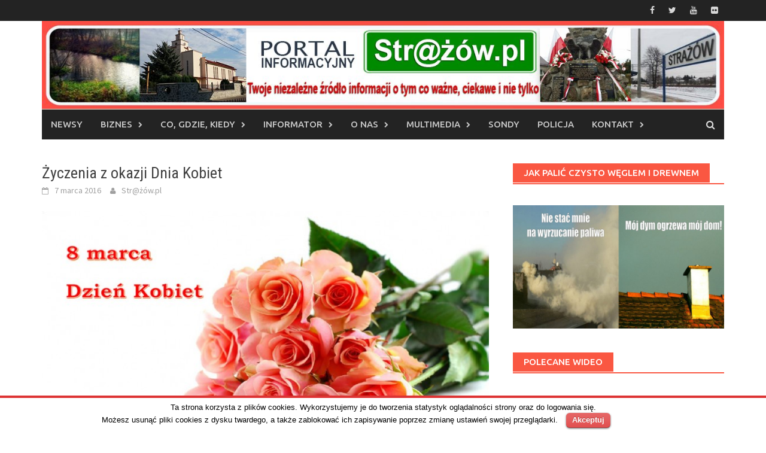

--- FILE ---
content_type: text/html; charset=UTF-8
request_url: http://strazow.pl/blog/2016/03/07/zyczenia-z-okazji-dnia-kobiet/
body_size: 15992
content:
<!DOCTYPE html>
<html lang="pl-PL">
<head>
<meta charset="UTF-8">
<meta name="viewport" content="width=device-width, initial-scale=1">
<link rel="profile" href="http://gmpg.org/xfn/11">
<link rel="pingback" href="http://strazow.pl/xmlrpc.php">
<title>Życzenia z okazji Dnia Kobiet &#8211;  Str@ż&oacute;w.pl </title>
<meta name='robots' content='max-image-preview:large' />
<link rel='dns-prefetch' href='//static.addtoany.com' />
<link rel='dns-prefetch' href='//connect.facebook.net' />
<link rel='dns-prefetch' href='//platform.twitter.com' />
<link rel='dns-prefetch' href='//apis.google.com' />
<link rel='dns-prefetch' href='//fonts.googleapis.com' />
<link rel="alternate" type="application/rss+xml" title=" Str@ż&oacute;w.pl  &raquo; Kanał z wpisami" href="http://strazow.pl/feed/" />
<link rel="alternate" type="application/rss+xml" title=" Str@ż&oacute;w.pl  &raquo; Kanał z komentarzami" href="http://strazow.pl/comments/feed/" />
<link rel="alternate" type="application/rss+xml" title=" Str@ż&oacute;w.pl  &raquo; Życzenia z okazji Dnia Kobiet Kanał z komentarzami" href="http://strazow.pl/blog/2016/03/07/zyczenia-z-okazji-dnia-kobiet/feed/" />
<link rel="alternate" title="oEmbed (JSON)" type="application/json+oembed" href="http://strazow.pl/wp-json/oembed/1.0/embed?url=http%3A%2F%2Fstrazow.pl%2Fblog%2F2016%2F03%2F07%2Fzyczenia-z-okazji-dnia-kobiet%2F" />
<link rel="alternate" title="oEmbed (XML)" type="text/xml+oembed" href="http://strazow.pl/wp-json/oembed/1.0/embed?url=http%3A%2F%2Fstrazow.pl%2Fblog%2F2016%2F03%2F07%2Fzyczenia-z-okazji-dnia-kobiet%2F&#038;format=xml" />
		<!-- This site uses the Google Analytics by ExactMetrics plugin v8.8.0 - Using Analytics tracking - https://www.exactmetrics.com/ -->
		<!-- Note: ExactMetrics is not currently configured on this site. The site owner needs to authenticate with Google Analytics in the ExactMetrics settings panel. -->
					<!-- No tracking code set -->
				<!-- / Google Analytics by ExactMetrics -->
		<style id='wp-img-auto-sizes-contain-inline-css' type='text/css'>
img:is([sizes=auto i],[sizes^="auto," i]){contain-intrinsic-size:3000px 1500px}
/*# sourceURL=wp-img-auto-sizes-contain-inline-css */
</style>
<link rel='stylesheet' id='kpicasa-css' href='http://strazow.pl/wp-content/plugins/kpicasa-gallery/kpicasa_gallery.css?ver=0.2.4' type='text/css' media='screen' />
<style id='wp-emoji-styles-inline-css' type='text/css'>

	img.wp-smiley, img.emoji {
		display: inline !important;
		border: none !important;
		box-shadow: none !important;
		height: 1em !important;
		width: 1em !important;
		margin: 0 0.07em !important;
		vertical-align: -0.1em !important;
		background: none !important;
		padding: 0 !important;
	}
/*# sourceURL=wp-emoji-styles-inline-css */
</style>
<link rel='stylesheet' id='wp-block-library-css' href='http://strazow.pl/wp-includes/css/dist/block-library/style.min.css?ver=6.9' type='text/css' media='all' />
<style id='global-styles-inline-css' type='text/css'>
:root{--wp--preset--aspect-ratio--square: 1;--wp--preset--aspect-ratio--4-3: 4/3;--wp--preset--aspect-ratio--3-4: 3/4;--wp--preset--aspect-ratio--3-2: 3/2;--wp--preset--aspect-ratio--2-3: 2/3;--wp--preset--aspect-ratio--16-9: 16/9;--wp--preset--aspect-ratio--9-16: 9/16;--wp--preset--color--black: #000000;--wp--preset--color--cyan-bluish-gray: #abb8c3;--wp--preset--color--white: #ffffff;--wp--preset--color--pale-pink: #f78da7;--wp--preset--color--vivid-red: #cf2e2e;--wp--preset--color--luminous-vivid-orange: #ff6900;--wp--preset--color--luminous-vivid-amber: #fcb900;--wp--preset--color--light-green-cyan: #7bdcb5;--wp--preset--color--vivid-green-cyan: #00d084;--wp--preset--color--pale-cyan-blue: #8ed1fc;--wp--preset--color--vivid-cyan-blue: #0693e3;--wp--preset--color--vivid-purple: #9b51e0;--wp--preset--gradient--vivid-cyan-blue-to-vivid-purple: linear-gradient(135deg,rgb(6,147,227) 0%,rgb(155,81,224) 100%);--wp--preset--gradient--light-green-cyan-to-vivid-green-cyan: linear-gradient(135deg,rgb(122,220,180) 0%,rgb(0,208,130) 100%);--wp--preset--gradient--luminous-vivid-amber-to-luminous-vivid-orange: linear-gradient(135deg,rgb(252,185,0) 0%,rgb(255,105,0) 100%);--wp--preset--gradient--luminous-vivid-orange-to-vivid-red: linear-gradient(135deg,rgb(255,105,0) 0%,rgb(207,46,46) 100%);--wp--preset--gradient--very-light-gray-to-cyan-bluish-gray: linear-gradient(135deg,rgb(238,238,238) 0%,rgb(169,184,195) 100%);--wp--preset--gradient--cool-to-warm-spectrum: linear-gradient(135deg,rgb(74,234,220) 0%,rgb(151,120,209) 20%,rgb(207,42,186) 40%,rgb(238,44,130) 60%,rgb(251,105,98) 80%,rgb(254,248,76) 100%);--wp--preset--gradient--blush-light-purple: linear-gradient(135deg,rgb(255,206,236) 0%,rgb(152,150,240) 100%);--wp--preset--gradient--blush-bordeaux: linear-gradient(135deg,rgb(254,205,165) 0%,rgb(254,45,45) 50%,rgb(107,0,62) 100%);--wp--preset--gradient--luminous-dusk: linear-gradient(135deg,rgb(255,203,112) 0%,rgb(199,81,192) 50%,rgb(65,88,208) 100%);--wp--preset--gradient--pale-ocean: linear-gradient(135deg,rgb(255,245,203) 0%,rgb(182,227,212) 50%,rgb(51,167,181) 100%);--wp--preset--gradient--electric-grass: linear-gradient(135deg,rgb(202,248,128) 0%,rgb(113,206,126) 100%);--wp--preset--gradient--midnight: linear-gradient(135deg,rgb(2,3,129) 0%,rgb(40,116,252) 100%);--wp--preset--font-size--small: 13px;--wp--preset--font-size--medium: 20px;--wp--preset--font-size--large: 36px;--wp--preset--font-size--x-large: 42px;--wp--preset--spacing--20: 0.44rem;--wp--preset--spacing--30: 0.67rem;--wp--preset--spacing--40: 1rem;--wp--preset--spacing--50: 1.5rem;--wp--preset--spacing--60: 2.25rem;--wp--preset--spacing--70: 3.38rem;--wp--preset--spacing--80: 5.06rem;--wp--preset--shadow--natural: 6px 6px 9px rgba(0, 0, 0, 0.2);--wp--preset--shadow--deep: 12px 12px 50px rgba(0, 0, 0, 0.4);--wp--preset--shadow--sharp: 6px 6px 0px rgba(0, 0, 0, 0.2);--wp--preset--shadow--outlined: 6px 6px 0px -3px rgb(255, 255, 255), 6px 6px rgb(0, 0, 0);--wp--preset--shadow--crisp: 6px 6px 0px rgb(0, 0, 0);}:where(.is-layout-flex){gap: 0.5em;}:where(.is-layout-grid){gap: 0.5em;}body .is-layout-flex{display: flex;}.is-layout-flex{flex-wrap: wrap;align-items: center;}.is-layout-flex > :is(*, div){margin: 0;}body .is-layout-grid{display: grid;}.is-layout-grid > :is(*, div){margin: 0;}:where(.wp-block-columns.is-layout-flex){gap: 2em;}:where(.wp-block-columns.is-layout-grid){gap: 2em;}:where(.wp-block-post-template.is-layout-flex){gap: 1.25em;}:where(.wp-block-post-template.is-layout-grid){gap: 1.25em;}.has-black-color{color: var(--wp--preset--color--black) !important;}.has-cyan-bluish-gray-color{color: var(--wp--preset--color--cyan-bluish-gray) !important;}.has-white-color{color: var(--wp--preset--color--white) !important;}.has-pale-pink-color{color: var(--wp--preset--color--pale-pink) !important;}.has-vivid-red-color{color: var(--wp--preset--color--vivid-red) !important;}.has-luminous-vivid-orange-color{color: var(--wp--preset--color--luminous-vivid-orange) !important;}.has-luminous-vivid-amber-color{color: var(--wp--preset--color--luminous-vivid-amber) !important;}.has-light-green-cyan-color{color: var(--wp--preset--color--light-green-cyan) !important;}.has-vivid-green-cyan-color{color: var(--wp--preset--color--vivid-green-cyan) !important;}.has-pale-cyan-blue-color{color: var(--wp--preset--color--pale-cyan-blue) !important;}.has-vivid-cyan-blue-color{color: var(--wp--preset--color--vivid-cyan-blue) !important;}.has-vivid-purple-color{color: var(--wp--preset--color--vivid-purple) !important;}.has-black-background-color{background-color: var(--wp--preset--color--black) !important;}.has-cyan-bluish-gray-background-color{background-color: var(--wp--preset--color--cyan-bluish-gray) !important;}.has-white-background-color{background-color: var(--wp--preset--color--white) !important;}.has-pale-pink-background-color{background-color: var(--wp--preset--color--pale-pink) !important;}.has-vivid-red-background-color{background-color: var(--wp--preset--color--vivid-red) !important;}.has-luminous-vivid-orange-background-color{background-color: var(--wp--preset--color--luminous-vivid-orange) !important;}.has-luminous-vivid-amber-background-color{background-color: var(--wp--preset--color--luminous-vivid-amber) !important;}.has-light-green-cyan-background-color{background-color: var(--wp--preset--color--light-green-cyan) !important;}.has-vivid-green-cyan-background-color{background-color: var(--wp--preset--color--vivid-green-cyan) !important;}.has-pale-cyan-blue-background-color{background-color: var(--wp--preset--color--pale-cyan-blue) !important;}.has-vivid-cyan-blue-background-color{background-color: var(--wp--preset--color--vivid-cyan-blue) !important;}.has-vivid-purple-background-color{background-color: var(--wp--preset--color--vivid-purple) !important;}.has-black-border-color{border-color: var(--wp--preset--color--black) !important;}.has-cyan-bluish-gray-border-color{border-color: var(--wp--preset--color--cyan-bluish-gray) !important;}.has-white-border-color{border-color: var(--wp--preset--color--white) !important;}.has-pale-pink-border-color{border-color: var(--wp--preset--color--pale-pink) !important;}.has-vivid-red-border-color{border-color: var(--wp--preset--color--vivid-red) !important;}.has-luminous-vivid-orange-border-color{border-color: var(--wp--preset--color--luminous-vivid-orange) !important;}.has-luminous-vivid-amber-border-color{border-color: var(--wp--preset--color--luminous-vivid-amber) !important;}.has-light-green-cyan-border-color{border-color: var(--wp--preset--color--light-green-cyan) !important;}.has-vivid-green-cyan-border-color{border-color: var(--wp--preset--color--vivid-green-cyan) !important;}.has-pale-cyan-blue-border-color{border-color: var(--wp--preset--color--pale-cyan-blue) !important;}.has-vivid-cyan-blue-border-color{border-color: var(--wp--preset--color--vivid-cyan-blue) !important;}.has-vivid-purple-border-color{border-color: var(--wp--preset--color--vivid-purple) !important;}.has-vivid-cyan-blue-to-vivid-purple-gradient-background{background: var(--wp--preset--gradient--vivid-cyan-blue-to-vivid-purple) !important;}.has-light-green-cyan-to-vivid-green-cyan-gradient-background{background: var(--wp--preset--gradient--light-green-cyan-to-vivid-green-cyan) !important;}.has-luminous-vivid-amber-to-luminous-vivid-orange-gradient-background{background: var(--wp--preset--gradient--luminous-vivid-amber-to-luminous-vivid-orange) !important;}.has-luminous-vivid-orange-to-vivid-red-gradient-background{background: var(--wp--preset--gradient--luminous-vivid-orange-to-vivid-red) !important;}.has-very-light-gray-to-cyan-bluish-gray-gradient-background{background: var(--wp--preset--gradient--very-light-gray-to-cyan-bluish-gray) !important;}.has-cool-to-warm-spectrum-gradient-background{background: var(--wp--preset--gradient--cool-to-warm-spectrum) !important;}.has-blush-light-purple-gradient-background{background: var(--wp--preset--gradient--blush-light-purple) !important;}.has-blush-bordeaux-gradient-background{background: var(--wp--preset--gradient--blush-bordeaux) !important;}.has-luminous-dusk-gradient-background{background: var(--wp--preset--gradient--luminous-dusk) !important;}.has-pale-ocean-gradient-background{background: var(--wp--preset--gradient--pale-ocean) !important;}.has-electric-grass-gradient-background{background: var(--wp--preset--gradient--electric-grass) !important;}.has-midnight-gradient-background{background: var(--wp--preset--gradient--midnight) !important;}.has-small-font-size{font-size: var(--wp--preset--font-size--small) !important;}.has-medium-font-size{font-size: var(--wp--preset--font-size--medium) !important;}.has-large-font-size{font-size: var(--wp--preset--font-size--large) !important;}.has-x-large-font-size{font-size: var(--wp--preset--font-size--x-large) !important;}
/*# sourceURL=global-styles-inline-css */
</style>

<style id='classic-theme-styles-inline-css' type='text/css'>
/*! This file is auto-generated */
.wp-block-button__link{color:#fff;background-color:#32373c;border-radius:9999px;box-shadow:none;text-decoration:none;padding:calc(.667em + 2px) calc(1.333em + 2px);font-size:1.125em}.wp-block-file__button{background:#32373c;color:#fff;text-decoration:none}
/*# sourceURL=/wp-includes/css/classic-themes.min.css */
</style>
<link rel='stylesheet' id='awsm-ead-public-css' href='http://strazow.pl/wp-content/plugins/embed-any-document/css/embed-public.min.css?ver=2.7.7' type='text/css' media='all' />
<link rel='stylesheet' id='contact-form-7-css' href='http://strazow.pl/wp-content/plugins/contact-form-7/includes/css/styles.css?ver=6.1.1' type='text/css' media='all' />
<link rel='stylesheet' id='cookielawinfo-style-css' href='http://strazow.pl/wp-content/plugins/cookie-law-info/css/cli-style.css?ver=1.5.3' type='text/css' media='all' />
<link rel='stylesheet' id='dashicons-css' href='http://strazow.pl/wp-includes/css/dashicons.min.css?ver=6.9' type='text/css' media='all' />
<link rel='stylesheet' id='everest-forms-general-css' href='http://strazow.pl/wp-content/plugins/everest-forms/assets/css/everest-forms.css?ver=3.4.1' type='text/css' media='all' />
<link rel='stylesheet' id='jquery-intl-tel-input-css' href='http://strazow.pl/wp-content/plugins/everest-forms/assets/css/intlTelInput.css?ver=3.4.1' type='text/css' media='all' />
<link rel='stylesheet' id='bwg_fonts-css' href='http://strazow.pl/wp-content/plugins/photo-gallery/css/bwg-fonts/fonts.css?ver=0.0.1' type='text/css' media='all' />
<link rel='stylesheet' id='bwg_frontend-css' href='http://strazow.pl/wp-content/plugins/photo-gallery/css/styles.min.css?ver=1.5.15' type='text/css' media='all' />
<link rel='stylesheet' id='functionality-for-pm-theme-css' href='http://strazow.pl/wp-content/plugins/popup-manager/public/css/pm-functionality-public.css?ver=1.0.0' type='text/css' media='all' />
<link rel='stylesheet' id='pm-animate-css' href='http://strazow.pl/wp-content/plugins/popup-manager/public/css/animate.css?ver=1.0.0' type='text/css' media='all' />
<link rel='stylesheet' id='public-googleFonts-css' href='//fonts.googleapis.com/css?family=Source+Sans+Pro%3A300%2C400%2C700%2C900&#038;subset=latin&#038;ver=6.9' type='text/css' media='all' />
<link rel='stylesheet' id='SFSImainCss-css' href='http://strazow.pl/wp-content/plugins/ultimate-social-media-icons/css/sfsi-style.css?ver=6.9' type='text/css' media='all' />
<link rel='stylesheet' id='spu-public-css-css' href='http://strazow.pl/wp-content/plugins/popups/public/assets/css/public.css?ver=1.9.1.1' type='text/css' media='all' />
<link rel='stylesheet' id='font-awesome-css' href='http://strazow.pl/wp-content/themes/awaken/css/font-awesome.min.css?ver=4.4.0' type='text/css' media='all' />
<link rel='stylesheet' id='bootstrap.css-css' href='http://strazow.pl/wp-content/themes/awaken/css/bootstrap.min.css?ver=all' type='text/css' media='all' />
<link rel='stylesheet' id='awaken-style-css' href='http://strazow.pl/wp-content/themes/awaken/style.css?ver=6.9' type='text/css' media='all' />
<link rel='stylesheet' id='awaken-fonts-css' href='https://fonts.googleapis.com/css?family=Ubuntu%3A400%2C500%7CSource+Sans+Pro%3A400%2C600%2C700%2C400italic%7CRoboto+Condensed%3A400italic%2C700%2C400&#038;subset=latin%2Clatin-ext' type='text/css' media='all' />
<link rel='stylesheet' id='add-flex-css-css' href='http://strazow.pl/wp-content/themes/awaken/css/flexslider.css?ver=6.9' type='text/css' media='screen' />
<link rel='stylesheet' id='addtoany-css' href='http://strazow.pl/wp-content/plugins/add-to-any/addtoany.min.css?ver=1.16' type='text/css' media='all' />
<script type="text/javascript" src="http://strazow.pl/wp-includes/js/jquery/jquery.min.js?ver=3.7.1" id="jquery-core-js"></script>
<script type="text/javascript" src="http://strazow.pl/wp-includes/js/jquery/jquery-migrate.min.js?ver=3.4.1" id="jquery-migrate-js"></script>
<script type="text/javascript" id="addtoany-core-js-before">
/* <![CDATA[ */
window.a2a_config=window.a2a_config||{};a2a_config.callbacks=[];a2a_config.overlays=[];a2a_config.templates={};a2a_localize = {
	Share: "Share",
	Save: "Save",
	Subscribe: "Subscribe",
	Email: "Email",
	Bookmark: "Bookmark",
	ShowAll: "Show all",
	ShowLess: "Show less",
	FindServices: "Find service(s)",
	FindAnyServiceToAddTo: "Instantly find any service to add to",
	PoweredBy: "Powered by",
	ShareViaEmail: "Share via email",
	SubscribeViaEmail: "Subscribe via email",
	BookmarkInYourBrowser: "Bookmark in your browser",
	BookmarkInstructions: "Press Ctrl+D or \u2318+D to bookmark this page",
	AddToYourFavorites: "Add to your favorites",
	SendFromWebOrProgram: "Send from any email address or email program",
	EmailProgram: "Email program",
	More: "More&#8230;",
	ThanksForSharing: "Thanks for sharing!",
	ThanksForFollowing: "Thanks for following!"
};


//# sourceURL=addtoany-core-js-before
/* ]]> */
</script>
<script type="text/javascript" defer src="https://static.addtoany.com/menu/page.js" id="addtoany-core-js"></script>
<script type="text/javascript" defer src="http://strazow.pl/wp-content/plugins/add-to-any/addtoany.min.js?ver=1.1" id="addtoany-jquery-js"></script>
<script type="text/javascript" src="http://strazow.pl/wp-content/plugins/cookie-law-info/js/cookielawinfo.js?ver=1.5.3" id="cookie-law-info-script-js"></script>
<script type="text/javascript" id="bwg_frontend-js-extra">
/* <![CDATA[ */
var bwg_objectsL10n = {"bwg_field_required":"field is required.","bwg_mail_validation":"To nie jest prawid\u0142owy adres e-mail. ","bwg_search_result":"Nie ma \u017cadnych zdj\u0119\u0107 pasuj\u0105cych do wyszukiwania.","bwg_select_tag":"Select Tag","bwg_order_by":"Order By","bwg_search":"Szukaj","bwg_show_ecommerce":"Show Ecommerce","bwg_hide_ecommerce":"Hide Ecommerce","bwg_show_comments":"Poka\u017c komentarze","bwg_hide_comments":"Ukryj komentarze","bwg_restore":"Przywr\u00f3\u0107","bwg_maximize":"Maksymalizacji","bwg_fullscreen":"Pe\u0142ny ekran","bwg_exit_fullscreen":"Zamknij tryb pe\u0142noekranowy","bwg_search_tag":"SEARCH...","bwg_tag_no_match":"No tags found","bwg_all_tags_selected":"All tags selected","bwg_tags_selected":"tags selected","play":"Gra\u0107","pause":"Pauza","is_pro":"","bwg_play":"Gra\u0107","bwg_pause":"Pauza","bwg_hide_info":"Ukryj informacje","bwg_show_info":"Poka\u017c informacje","bwg_hide_rating":"Ukryj informacje","bwg_show_rating":"Poka\u017c informacje","ok":"Ok","cancel":"Cancel","select_all":"Select all"};
//# sourceURL=bwg_frontend-js-extra
/* ]]> */
</script>
<script type="text/javascript" src="http://strazow.pl/wp-content/plugins/photo-gallery/js/scripts.min.js?ver=1.5.15" id="bwg_frontend-js"></script>
<script type="text/javascript" src="http://strazow.pl/wp-content/plugins/popup-manager/public/js/jquery.cookie.js?ver=1.0.0" id="jquery-cookie-js"></script>
<script type="text/javascript" src="http://strazow.pl/wp-content/plugins/popup-manager/public/js/pm-functionality-public.js?ver=1.0.0" id="functionality-for-pm-theme-js"></script>
<script type="text/javascript" src="//connect.facebook.net/pl_PL/sdk.js#xfbml=1&amp;version=v2.3" id="spu-facebook-js"></script>
<script type="text/javascript" src="//platform.twitter.com/widgets.js?ver=1.9.1.1" id="spu-twitter-js"></script>
<script type="text/javascript" src="//apis.google.com/js/platform.js?ver=1.9.1.1" id="spu-google-js"></script>
<script type="text/javascript" src="http://strazow.pl/wp-content/themes/awaken/js/scripts.js?ver=6.9" id="awaken-scripts-js"></script>
<link rel="https://api.w.org/" href="http://strazow.pl/wp-json/" /><link rel="alternate" title="JSON" type="application/json" href="http://strazow.pl/wp-json/wp/v2/posts/2338" /><link rel="EditURI" type="application/rsd+xml" title="RSD" href="http://strazow.pl/xmlrpc.php?rsd" />
<meta name="generator" content="WordPress 6.9" />
<meta name="generator" content="Everest Forms 3.4.1" />
<link rel="canonical" href="http://strazow.pl/blog/2016/03/07/zyczenia-z-okazji-dnia-kobiet/" />
<link rel='shortlink' href='http://strazow.pl/?p=2338' />
<meta name="generator" content="Redux 4.5.7" /><meta name="follow.[base64]" content="Gfl7PR85GHdD8wk2GSqX"/><meta name="viewport" content="width=device-width, initial-scale=1"><meta property="og:image" content="http://strazow.pl/wp-content/uploads/2016/03/baner-zyczenia2016.jpg" data-id="sfsi"><meta property="og:image:type" content="" data-id="sfsi" /><meta property="og:image:width" content="931" data-id="sfsi" /><meta property="og:image:height" content="537" data-id="sfsi" /><meta property="og:url" content="http://strazow.pl/blog/2016/03/07/zyczenia-z-okazji-dnia-kobiet/" data-id="sfsi" /><meta property="og:description" content="" data-id="sfsi" /><meta property="og:title" content="Życzenia z okazji Dnia Kobiet" data-id="sfsi" /><!-- Analytics by WP Statistics - https://wp-statistics.com -->
<style></style><link rel="icon" href="http://strazow.pl/wp-content/uploads/2017/03/cropped-logo-S-1-32x32.jpg" sizes="32x32" />
<link rel="icon" href="http://strazow.pl/wp-content/uploads/2017/03/cropped-logo-S-1-192x192.jpg" sizes="192x192" />
<link rel="apple-touch-icon" href="http://strazow.pl/wp-content/uploads/2017/03/cropped-logo-S-1-180x180.jpg" />
<meta name="msapplication-TileImage" content="http://strazow.pl/wp-content/uploads/2017/03/cropped-logo-S-1-270x270.jpg" />
</head>

<body class="wp-singular post-template-default single single-post postid-2338 single-format-standard wp-embed-responsive wp-theme-awaken everest-forms-no-js group-blog">
<div id="page" class="hfeed site">
	<a class="skip-link screen-reader-text" href="#content">Skip to content</a>
	<header id="masthead" class="site-header" role="banner">
		
		
		<div class="top-nav">
			<div class="container">
				<div class="row">
										<div class="col-xs-12 col-sm-6 col-md-8 ">
													<nav id="top-navigation" class="top-navigation" role="navigation">
															</nav><!-- #site-navigation -->	
							<a href="#" class="navbutton" id="top-nav-button">Top Menu</a>
							<div class="responsive-topnav"></div>
									
					</div><!-- col-xs-12 col-sm-6 col-md-8 -->
					<div class="col-xs-12 col-sm-6 col-md-4">
						
	<div class="asocial-area">
			<span class="asocial-icon facebook"><a href="https://www.facebook.com/strazow" target="_blank"><i class="fa fa-facebook"></i></a></span>
				<span class="asocial-icon twitter"><a href="https://twitter.com/StrazowNews" target="_blank"><i class="fa fa-twitter"></i></a></span>
						<span class="asocial-icon youtube"><a href="https://www.youtube.com/channel/UCqoqbxONwCdFcF6bATqdHvA" target="_blank"><i class="fa fa-youtube"></i></a></span>
						<span class="asocial-icon flickr"><a href="https://www.flickr.com/photos/150173901@N04/albums" target="_blank"><i class="fa fa-flickr"></i></a></span>
		</div>
	
					</div><!-- col-xs-12 col-sm-6 col-md-4 -->
				</div><!-- row -->
			</div><!-- .container -->
		</div>
	
	<div class="site-branding">
		<div class="container">
			<div class="site-brand-container">
										<div class="site-logo">
							<a href="http://strazow.pl/" rel="home"><img src="http://strazow.pl/wp-content/uploads/2017/03/cropped-logo_solectwa-new-6.jpg" alt=" Str@ż&oacute;w.pl "></a>
						</div>
								</div><!-- .site-brand-container -->
						
		</div>
	</div>

	<div class="container">
		<div class="awaken-navigation-container">
			<nav id="site-navigation" class="main-navigation cl-effect-10" role="navigation">
				<div class="menu-menu-1-container"><ul id="menu-menu-1" class="menu"><li id="menu-item-259" class="menu-item menu-item-type-custom menu-item-object-custom menu-item-home menu-item-259"><a href="http://strazow.pl">Newsy</a></li>
<li id="menu-item-7025" class="menu-item menu-item-type-taxonomy menu-item-object-category menu-item-has-children menu-item-7025"><a href="http://strazow.pl/blog/category/biznes/">BIZNES</a>
<ul class="sub-menu">
	<li id="menu-item-7026" class="menu-item menu-item-type-taxonomy menu-item-object-category menu-item-7026"><a href="http://strazow.pl/blog/category/inwestycje/">Inwestycje</a></li>
	<li id="menu-item-7028" class="menu-item menu-item-type-taxonomy menu-item-object-category menu-item-7028"><a href="http://strazow.pl/blog/category/kariera/">Kariera</a></li>
	<li id="menu-item-7029" class="menu-item menu-item-type-taxonomy menu-item-object-category menu-item-7029"><a href="http://strazow.pl/blog/category/pieniadze/">Pieniądze</a></li>
	<li id="menu-item-7030" class="menu-item menu-item-type-taxonomy menu-item-object-category menu-item-7030"><a href="http://strazow.pl/blog/category/praca/">Praca</a></li>
</ul>
</li>
<li id="menu-item-7032" class="menu-item menu-item-type-taxonomy menu-item-object-category menu-item-has-children menu-item-7032"><a href="http://strazow.pl/blog/category/co-gdzie-kiedy/">Co, gdzie, kiedy</a>
<ul class="sub-menu">
	<li id="menu-item-186" class="menu-item menu-item-type-taxonomy menu-item-object-category menu-item-186"><a href="http://strazow.pl/blog/category/wydarzenia/">Wydarzenia</a></li>
	<li id="menu-item-185" class="menu-item menu-item-type-taxonomy menu-item-object-category menu-item-185"><a href="http://strazow.pl/blog/category/news/">Ogłoszenia</a></li>
	<li id="menu-item-7036" class="menu-item menu-item-type-taxonomy menu-item-object-category menu-item-7036"><a href="http://strazow.pl/blog/category/ogloszenia-parafialne/">Ogłoszenia parafialne</a></li>
	<li id="menu-item-7034" class="menu-item menu-item-type-taxonomy menu-item-object-category menu-item-has-children menu-item-7034"><a href="http://strazow.pl/blog/category/komunikacja/">KOMUNIKACJA</a>
	<ul class="sub-menu">
		<li id="menu-item-306" class="menu-item menu-item-type-custom menu-item-object-custom menu-item-306"><a href="http://www.rozklad-pkp.pl/">Rozkład jazdy PKP</a></li>
	</ul>
</li>
</ul>
</li>
<li id="menu-item-193" class="menu-item menu-item-type-post_type menu-item-object-page menu-item-has-children menu-item-193"><a href="http://strazow.pl/informator/">Informator</a>
<ul class="sub-menu">
	<li id="menu-item-7037" class="menu-item menu-item-type-taxonomy menu-item-object-category menu-item-7037"><a href="http://strazow.pl/blog/category/ostrzezenia/">Ostrzeżenia pogodowe</a></li>
	<li id="menu-item-405" class="menu-item menu-item-type-post_type menu-item-object-page menu-item-405"><a href="http://strazow.pl/zglos-problem/">Awarie i interwencje</a></li>
	<li id="menu-item-197" class="menu-item menu-item-type-post_type menu-item-object-page menu-item-197"><a href="http://strazow.pl/informator/wywoz-smieci/">Nowy System Gospodarki Odpadami – 2016</a></li>
	<li id="menu-item-211" class="menu-item menu-item-type-post_type menu-item-object-page menu-item-has-children menu-item-211"><a href="http://strazow.pl/informator/fundusz-solecki/">Fundusz sołecki</a>
	<ul class="sub-menu">
		<li id="menu-item-3351" class="menu-item menu-item-type-post_type menu-item-object-page menu-item-3351"><a href="http://strazow.pl/informator/fundusz-solecki/rok-2017/">Rok 2017</a></li>
		<li id="menu-item-213" class="menu-item menu-item-type-post_type menu-item-object-page menu-item-213"><a href="http://strazow.pl/informator/fundusz-solecki/rok-2016/">Rok 2016</a></li>
		<li id="menu-item-212" class="menu-item menu-item-type-post_type menu-item-object-page menu-item-212"><a href="http://strazow.pl/informator/fundusz-solecki/rok-2015/">Rok 2015</a></li>
	</ul>
</li>
	<li id="menu-item-210" class="menu-item menu-item-type-post_type menu-item-object-page menu-item-210"><a href="http://strazow.pl/pisma/">Informacje ze strony Gminy Krasne</a></li>
	<li id="menu-item-1055" class="menu-item menu-item-type-post_type menu-item-object-page menu-item-1055"><a href="http://strazow.pl/informator/informacje-i-uslugi-przyjazne-obywatelom/">Informacje i usługi przyjazne obywatelom</a></li>
	<li id="menu-item-383" class="menu-item menu-item-type-post_type menu-item-object-page menu-item-383"><a href="http://strazow.pl/informator/sprawy-zwiazane-z-budownictwem-ew-gruntow-itp/">Sprawy związane z budownictwem, ew. gruntów, nieruchomościami, itp.</a></li>
	<li id="menu-item-426" class="menu-item menu-item-type-post_type menu-item-object-page menu-item-has-children menu-item-426"><a href="http://strazow.pl/informator/wszystko-o-rodzinie-w-jednym-miejscu/">Wszystko o rodzinie w jednym miejscu.</a>
	<ul class="sub-menu">
		<li id="menu-item-3382" class="menu-item menu-item-type-post_type menu-item-object-page menu-item-3382"><a href="http://strazow.pl/informator/wszystko-o-rodzinie-w-jednym-miejscu/program-rodzina-500-plus/">Program Rodzina 500 plus</a></li>
		<li id="menu-item-414" class="menu-item menu-item-type-post_type menu-item-object-page menu-item-414"><a href="http://strazow.pl/informator/karta-duzej-rodziny/">Karta Dużej Rodziny</a></li>
		<li id="menu-item-427" class="menu-item menu-item-type-post_type menu-item-object-page menu-item-427"><a href="http://strazow.pl/informator/swiadczenia-i-ulgi/">Świadczenia i ulgi</a></li>
	</ul>
</li>
	<li id="menu-item-391" class="menu-item menu-item-type-post_type menu-item-object-page menu-item-391"><a href="http://strazow.pl/informator/pcpr-w-rzeszowie/">Powiatowe Centrum Pomocy Rodzinie w Rzeszowie</a></li>
	<li id="menu-item-395" class="menu-item menu-item-type-custom menu-item-object-custom menu-item-395"><a href="http://www.pup.rzeszow.pl/">Powiatowy Urząd Pracy w Rzeszowie</a></li>
</ul>
</li>
<li id="menu-item-187" class="menu-item menu-item-type-post_type menu-item-object-page menu-item-has-children menu-item-187"><a href="http://strazow.pl/o-nas/">O nas</a>
<ul class="sub-menu">
	<li id="menu-item-273" class="menu-item menu-item-type-post_type menu-item-object-page menu-item-has-children menu-item-273"><a href="http://strazow.pl/historia-parafii/">Parafia</a>
	<ul class="sub-menu">
		<li id="menu-item-202" class="menu-item menu-item-type-post_type menu-item-object-page menu-item-202"><a href="http://strazow.pl/proboszcz/">Proboszcz</a></li>
	</ul>
</li>
	<li id="menu-item-206" class="menu-item menu-item-type-post_type menu-item-object-page menu-item-has-children menu-item-206"><a href="http://strazow.pl/organizacje/">Organizacje/Jednostki organizacyjne</a>
	<ul class="sub-menu">
		<li id="menu-item-204" class="menu-item menu-item-type-post_type menu-item-object-page menu-item-204"><a href="http://strazow.pl/gminne-przedszkole-w-strazowie/">Gminne Przedszkole w Strażowie</a></li>
		<li id="menu-item-205" class="menu-item menu-item-type-post_type menu-item-object-page menu-item-205"><a href="http://strazow.pl/zespol-szkol-w-strazowie/">Zespół Szkół w Strażowie</a></li>
		<li id="menu-item-208" class="menu-item menu-item-type-post_type menu-item-object-page menu-item-208"><a href="http://strazow.pl/organizacje/strazowianie/">Towarzystwo Społeczno- Kulturalne &#8220;Strażowianie&#8221;</a></li>
		<li id="menu-item-271" class="menu-item menu-item-type-custom menu-item-object-custom menu-item-271"><a href="http://strazow1960.futbolowo.pl/">Klub Sportowy &#8220;Rzemieślnik&#8221; w Strażowie</a></li>
	</ul>
</li>
	<li id="menu-item-190" class="menu-item menu-item-type-post_type menu-item-object-page menu-item-190"><a href="http://strazow.pl/o-nas/wladze/">Sołtys i władze sołectwa Strażów</a></li>
	<li id="menu-item-188" class="menu-item menu-item-type-post_type menu-item-object-page menu-item-188"><a href="http://strazow.pl/o-nas/mapa-strazowa/">Mapa Strażowa</a></li>
	<li id="menu-item-189" class="menu-item menu-item-type-post_type menu-item-object-page menu-item-189"><a href="http://strazow.pl/o-nas/info-strazow/">Położenie i podstawowe informacje o Strażowie</a></li>
	<li id="menu-item-3394" class="menu-item menu-item-type-post_type menu-item-object-page menu-item-3394"><a href="http://strazow.pl/statutu-solectwa-strazow/">Statutu Sołectwa Strażów</a></li>
	<li id="menu-item-192" class="menu-item menu-item-type-post_type menu-item-object-page menu-item-192"><a href="http://strazow.pl/o-nas/wazne-obiekty-i-miejsca/">Ważne obiekty i miejsca</a></li>
	<li id="menu-item-199" class="menu-item menu-item-type-post_type menu-item-object-page menu-item-199"><a href="http://strazow.pl/o-nas/ciekawostki-artykuly-historyczne/">Ciekawostki i artykuły historyczne</a></li>
</ul>
</li>
<li id="menu-item-569" class="menu-item menu-item-type-post_type menu-item-object-page menu-item-has-children menu-item-569"><a href="http://strazow.pl/multimedia/">Multimedia</a>
<ul class="sub-menu">
	<li id="menu-item-7035" class="menu-item menu-item-type-taxonomy menu-item-object-category menu-item-7035"><a href="http://strazow.pl/blog/category/fotorelacje/">FOTORELACJE</a></li>
</ul>
</li>
<li id="menu-item-1263" class="menu-item menu-item-type-post_type menu-item-object-page menu-item-1263"><a href="http://strazow.pl/sondy-i-ankiety/">SONDY</a></li>
<li id="menu-item-7031" class="menu-item menu-item-type-taxonomy menu-item-object-category menu-item-7031"><a href="http://strazow.pl/blog/category/policja/">POLICJA</a></li>
<li id="menu-item-392" class="menu-item menu-item-type-post_type menu-item-object-page menu-item-has-children menu-item-392"><a href="http://strazow.pl/kontakt-3/">Kontakt</a>
<ul class="sub-menu">
	<li id="menu-item-216" class="menu-item menu-item-type-post_type menu-item-object-page menu-item-216"><a href="http://strazow.pl/kontakt/">Telefony alarmowe</a></li>
</ul>
</li>
</ul></div>			</nav><!-- #site-navigation -->
			<a href="#" class="navbutton" id="main-nav-button">Main Menu</a>
			<div class="responsive-mainnav"></div>

							<div class="awaken-search-button-icon"></div>
				<div class="awaken-search-box-container">
					<div class="awaken-search-box">
						<form action="http://strazow.pl/" id="awaken-search-form" method="get">
							<input type="text" value="" name="s" id="s" />
							<input type="submit" value="Search" />
						</form>
					</div><!-- th-search-box -->
				</div><!-- .th-search-box-container -->
			
		</div><!-- .awaken-navigation-container-->
	</div><!-- .container -->
	</header><!-- #masthead -->

	<div id="content" class="site-content">
		<div class="container">

	<div class="row">
<div class="col-xs-12 col-sm-12 col-md-8 ">
	<div id="primary" class="content-area">
		<main id="main" class="site-main" role="main">

		
			
<article id="post-2338" class="post-2338 post type-post status-publish format-standard has-post-thumbnail hentry category-wydarzenia-archiwalne">
	<header class="single-entry-header">
		<h1 class="single-entry-title entry-title">Życzenia z okazji Dnia Kobiet</h1>
		<div class="single-entry-meta">
			<span class="posted-on"><a href="http://strazow.pl/blog/2016/03/07/zyczenia-z-okazji-dnia-kobiet/" rel="bookmark"><time class="entry-date published" datetime="2016-03-07T22:51:19+01:00">7 marca 2016</time><time class="updated" datetime="2016-03-10T07:56:48+01:00">10 marca 2016</time></a></span><span class="byline"><span class="author vcard"><a class="url fn n" href="http://strazow.pl/blog/author/admin/">Str@żów.pl</a></span></span>					</div><!-- .entry-meta -->
	</header><!-- .entry-header -->

				<div class="article-featured-image">
				<img width="752" height="440" src="http://strazow.pl/wp-content/uploads/2016/03/baner-zyczenia2016-752x440.jpg" class="attachment-featured-slider size-featured-slider wp-post-image" alt="" decoding="async" fetchpriority="high" />			</div>
			
	<div class="entry-content">
		<p><span id="more-2338"></span><img decoding="async" class="aligncenter wp-image-2340 size-full" src="http://strazow.pl/wp-content/uploads/2016/03/zyczenia_dzien_kobiet2016.jpg" alt="zyczenia_dzien_kobiet2016" width="931" height="537" srcset="http://strazow.pl/wp-content/uploads/2016/03/zyczenia_dzien_kobiet2016.jpg 931w, http://strazow.pl/wp-content/uploads/2016/03/zyczenia_dzien_kobiet2016-300x173.jpg 300w, http://strazow.pl/wp-content/uploads/2016/03/zyczenia_dzien_kobiet2016-768x443.jpg 768w, http://strazow.pl/wp-content/uploads/2016/03/zyczenia_dzien_kobiet2016-500x288.jpg 500w" sizes="(max-width: 931px) 100vw, 931px" /></p>
<p></p><div class="addtoany_share_save_container addtoany_content addtoany_content_bottom"><div class="a2a_kit a2a_kit_size_32 addtoany_list" data-a2a-url="http://strazow.pl/blog/2016/03/07/zyczenia-z-okazji-dnia-kobiet/" data-a2a-title="Życzenia z okazji Dnia Kobiet"><a class="a2a_button_facebook" href="https://www.addtoany.com/add_to/facebook?linkurl=http%3A%2F%2Fstrazow.pl%2Fblog%2F2016%2F03%2F07%2Fzyczenia-z-okazji-dnia-kobiet%2F&amp;linkname=%C5%BByczenia%20z%20okazji%20Dnia%20Kobiet" title="Facebook" rel="nofollow noopener" target="_blank"></a><a class="a2a_button_mastodon" href="https://www.addtoany.com/add_to/mastodon?linkurl=http%3A%2F%2Fstrazow.pl%2Fblog%2F2016%2F03%2F07%2Fzyczenia-z-okazji-dnia-kobiet%2F&amp;linkname=%C5%BByczenia%20z%20okazji%20Dnia%20Kobiet" title="Mastodon" rel="nofollow noopener" target="_blank"></a><a class="a2a_button_email" href="https://www.addtoany.com/add_to/email?linkurl=http%3A%2F%2Fstrazow.pl%2Fblog%2F2016%2F03%2F07%2Fzyczenia-z-okazji-dnia-kobiet%2F&amp;linkname=%C5%BByczenia%20z%20okazji%20Dnia%20Kobiet" title="Email" rel="nofollow noopener" target="_blank"></a><a class="a2a_dd addtoany_share_save addtoany_share" href="https://www.addtoany.com/share"></a></div></div>			</div><!-- .entry-content -->

	<footer class="single-entry-footer">
		<div class="categorized-under">Posted Under</div><div class="awaken-category-list"><a href="http://strazow.pl/blog/category/wydarzenia-archiwalne/" rel="category tag">Wydarzenia archiwalne</a></div><div class="clearfix"></div>
	</footer><!-- .entry-footer -->
</article><!-- #post-## -->

				<nav class="navigation post-navigation" role="navigation">
		<h2 class="screen-reader-text">Post navigation</h2>
		<div class="nav-links">
			<div class="nav-previous"><a href="http://strazow.pl/blog/2016/03/05/ogloszenia-parafialne-niedziela-wielkiego-postu-tzw-laetare-06-03-2016-r/" rel="prev">Ogłoszenia Parafialne IV Niedziela Wielkiego Postu tzw. ,,Laetare” &#8211; 06.03.2016 r.</a></div><div class="nav-next"><a href="http://strazow.pl/blog/2016/03/09/ogloszenie-xxi-sesja-rady-gminy-krasne-16-03-2016-r/" rel="next">OGŁOSZENIE XXI SESJA RADY GMINY KRASNE &#8211; 16.03.2016 r.</a></div>		</div><!-- .nav-links -->
	</nav><!-- .navigation -->
	
			
		
		</main><!-- #main -->
	</div><!-- #primary -->
</div><!-- .bootstrap cols -->
<div class="col-xs-12 col-sm-6 col-md-4">
	
<div id="secondary" class="main-widget-area" role="complementary">
	<aside id="awaken_medium_rectangle_ad-18" class="widget widget_awaken_medium_rectangle_ad"><div class="widget-title-container"><h3 class="widget-title">Jak palić czysto węglem i drewnem</h3></div>
		<div class="awaken-medium-rectangle-widget">
			<figure>
				<a href="http://strazow.pl/blog/2016/12/16/jak-palic-czysto-weglem-i-drewnem-czyste-ogrzewanie/"><img src="http://strazow.pl/wp-content/uploads/2016/12/jakpalic-752x440.jpg"></a>
			</figure>
		</div>

</aside><aside id="awaken_video_widget-2" class="widget widget_awaken_video_widget"><div class="widget-title-container"><h3 class="widget-title">Polecane Wideo</h3></div><div class="awaken-video-widget video-container">		<iframe width="100%" height="100%" src="http://www.youtube.com/embed/Fslt_r_uv2s" frameborder="0" allowfullscreen></iframe>
		</div></aside><aside id="awaken_medium_rectangle_ad-24" class="widget widget_awaken_medium_rectangle_ad"><div class="widget-title-container"><h3 class="widget-title">Seniorze – bądź czujny </h3></div>
		<div class="awaken-medium-rectangle-widget">
			<figure>
				<a href="http://strazow.pl/blog/2017/12/12/nie-daj-sie-oszukac-na-policjanta-i-na-wnuczka-badzmy-szczegolnie-ostrozni-vide/"><img src="http://strazow.pl/wp-content/uploads/2017/12/1082.jpg"></a>
			</figure>
		</div>

</aside><aside id="awaken_medium_rectangle_ad-7" class="widget widget_awaken_medium_rectangle_ad">
		<div class="awaken-medium-rectangle-widget">
			<figure>
				<a href="https://www.facebook.com/strazow"><img src="http://strazow.pl/wp-content/uploads/2015/12/facebook-76536__180.png"></a>
			</figure>
		</div>

</aside></div><!-- #secondary -->
</div><!-- .bootstrap cols -->
</div><!-- .row -->
		</div><!-- container -->
	</div><!-- #content -->

	<footer id="colophon" class="site-footer" role="contentinfo">
		<div class="container">
			<div class="row">
				<div class="footer-widget-area">
					<div class="col-md-4">
						<div class="left-footer">
							<div class="widget-area" role="complementary">
								
															</div><!-- .widget-area -->
						</div>
					</div>
					
					<div class="col-md-4">
						<div class="mid-footer">
							<div class="widget-area" role="complementary">
								
															</div><!-- .widget-area -->						
						</div>
					</div>

					<div class="col-md-4">
						<div class="right-footer">
							<div class="widget-area" role="complementary">
								
															</div><!-- .widget-area -->				
						</div>
					</div>						
				</div><!-- .footer-widget-area -->
			</div><!-- .row -->
		</div><!-- .container -->	

		<div class="footer-site-info">	
			<div class="container">
				<div class="row">
					<div class="col-xs-12 col-md-6 col-sm-6 awfl">
						© 2015-2025 <a href="http://strazow.pl"> Strażów</a> 					</div>
					<div class="col-xs-12 col-md-6 col-sm-6 awfr">
						<div class="th-copyright">
							Proudly powered by <a href="http://wordpress.org" target="_blank" title="WordPress">WordPress</a>.							<span class="sep"> | </span>
							Theme: Awaken by <a href="http://themezhut.com/themes/awaken" target="_blank" rel="designer">ThemezHut</a>.						</div>
					</div>
				</div><!-- .row -->
			</div><!-- .container -->
		</div><!-- .site-info -->
	</footer><!-- #colophon -->
</div><!-- #page -->

<script type="speculationrules">
{"prefetch":[{"source":"document","where":{"and":[{"href_matches":"/*"},{"not":{"href_matches":["/wp-*.php","/wp-admin/*","/wp-content/uploads/*","/wp-content/*","/wp-content/plugins/*","/wp-content/themes/awaken/*","/*\\?(.+)"]}},{"not":{"selector_matches":"a[rel~=\"nofollow\"]"}},{"not":{"selector_matches":".no-prefetch, .no-prefetch a"}}]},"eagerness":"conservative"}]}
</script>
<div id="cookie-law-info-bar"><span>Ta strona korzysta z plików cookies. Wykorzystujemy je do tworzenia statystyk oglądalności strony oraz do logowania się. <br>Możesz usunąć pliki cookies z dysku twardego, a także zablokować ich zapisywanie poprzez zmianę ustawień swojej przeglądarki. <a href="#" id="cookie_action_close_header"  class="medium cli-plugin-button cli-plugin-main-button" >Akceptuj</a> <a href="http://strazow.pl" id="CONSTANT_OPEN_URL" target="_blank"  class="cli-plugin-main-link"  >Czytaj więcej</a></span></div><div id="cookie-law-info-again"><span id="cookie_hdr_showagain">Polityka prywatności i Cookies</span></div>		
		<script type="text/javascript">
			//<![CDATA[
			jQuery(document).ready(function() {
				cli_show_cookiebar({
					settings: '{"animate_speed_hide":"500","animate_speed_show":"500","background":"#ffffff","border":"#dd3333","border_on":true,"button_1_button_colour":"#dd3333","button_1_button_hover":"#b12929","button_1_link_colour":"#fff","button_1_as_button":true,"button_2_button_colour":"#dd3333","button_2_button_hover":"#b12929","button_2_link_colour":"#ffffff","button_2_as_button":false,"font_family":"Arial, Helvetica, sans-serif","header_fix":false,"notify_animate_hide":false,"notify_animate_show":true,"notify_div_id":"#cookie-law-info-bar","notify_position_horizontal":"right","notify_position_vertical":"bottom","scroll_close":true,"scroll_close_reload":true,"showagain_tab":true,"showagain_background":"#fff","showagain_border":"#000","showagain_div_id":"#cookie-law-info-again","showagain_x_position":"100px","text":"#000","show_once_yn":false,"show_once":"10000"}'
				});
			});
			//]]>
		</script>
		
					<!--facebook like and share js -->
			<div id="fb-root"></div>
			<script>
				(function(d, s, id) {
					var js, fjs = d.getElementsByTagName(s)[0];
					if (d.getElementById(id)) return;
					js = d.createElement(s);
					js.id = id;
					js.src = "//connect.facebook.net/en_US/sdk.js#xfbml=1&version=v2.5";
					fjs.parentNode.insertBefore(js, fjs);
				}(document, 'script', 'facebook-jssdk'));
			</script>
		<script>
window.addEventListener('sfsi_functions_loaded', function() {
    if (typeof sfsi_responsive_toggle == 'function') {
        sfsi_responsive_toggle(0);
        // console.log('sfsi_responsive_toggle');

    }
})
</script>
    <script>
        window.addEventListener('sfsi_functions_loaded', function() {
            if (typeof sfsi_plugin_version == 'function') {
                sfsi_plugin_version(2.59);
            }
        });

        function sfsi_processfurther(ref) {
            var feed_id = '[base64]';
            var feedtype = 8;
            var email = jQuery(ref).find('input[name="email"]').val();
            var filter = /^([a-zA-Z0-9_\.\-])+\@(([a-zA-Z0-9\-])+\.)+([a-zA-Z0-9]{2,4})+$/;
            if ((email != "Enter your email") && (filter.test(email))) {
                if (feedtype == "8") {
                    var url = "https://api.follow.it/subscription-form/" + feed_id + "/" + feedtype;
                    window.open(url, "popupwindow", "scrollbars=yes,width=1080,height=760");
                    return true;
                }
            } else {
                alert("Please enter email address");
                jQuery(ref).find('input[name="email"]').focus();
                return false;
            }
        }
    </script>
    <style type="text/css" aria-selected="true">
        .sfsi_subscribe_Popinner {
            width: 100% !important;

            height: auto !important;

            padding: 18px 0px !important;

            background-color: #ffffff !important;

        }

        .sfsi_subscribe_Popinner form {

            margin: 0 20px !important;

        }

        .sfsi_subscribe_Popinner h5 {

            font-family: Helvetica,Arial,sans-serif !important;

            font-weight: bold !important;

            color: #000000 !important;

            font-size: 16px !important;

            text-align: center !important;

            margin: 0 0 10px !important;

            padding: 0 !important;

        }

        .sfsi_subscription_form_field {

            margin: 5px 0 !important;

            width: 100% !important;

            display: inline-flex;

            display: -webkit-inline-flex;

        }

        .sfsi_subscription_form_field input {

            width: 100% !important;

            padding: 10px 0px !important;

        }

        .sfsi_subscribe_Popinner input[type=email] {

            font-family: Helvetica,Arial,sans-serif !important;

            font-style: normal !important;

            color: #000000 !important;

            font-size: 14px !important;

            text-align: center !important;

        }

        .sfsi_subscribe_Popinner input[type=email]::-webkit-input-placeholder {

            font-family: Helvetica,Arial,sans-serif !important;

            font-style: normal !important;

            color: #000000 !important;

            font-size: 14px !important;

            text-align: center !important;

        }

        .sfsi_subscribe_Popinner input[type=email]:-moz-placeholder {
            /* Firefox 18- */

            font-family: Helvetica,Arial,sans-serif !important;

            font-style: normal !important;

            color: #000000 !important;

            font-size: 14px !important;

            text-align: center !important;

        }

        .sfsi_subscribe_Popinner input[type=email]::-moz-placeholder {
            /* Firefox 19+ */

            font-family: Helvetica,Arial,sans-serif !important;

            font-style: normal !important;

            color: #000000 !important;

            font-size: 14px !important;

            text-align: center !important;

        }

        .sfsi_subscribe_Popinner input[type=email]:-ms-input-placeholder {

            font-family: Helvetica,Arial,sans-serif !important;

            font-style: normal !important;

            color: #000000 !important;

            font-size: 14px !important;

            text-align: center !important;

        }

        .sfsi_subscribe_Popinner input[type=submit] {

            font-family: Helvetica,Arial,sans-serif !important;

            font-weight: bold !important;

            color: #000000 !important;

            font-size: 16px !important;

            text-align: center !important;

            background-color: #dedede !important;

        }

        .sfsi_shortcode_container {
            float: left;
        }

        .sfsi_shortcode_container .norm_row .sfsi_wDiv {
            position: relative !important;
        }

        .sfsi_shortcode_container .sfsi_holders {
            display: none;
        }

            </style>

	<script type="text/javascript">
		var c = document.body.className;
		c = c.replace( /everest-forms-no-js/, 'everest-forms-js' );
		document.body.className = c;
	</script>
	<script type="text/javascript" src="http://strazow.pl/wp-content/plugins/embed-any-document/js/pdfobject.min.js?ver=2.7.7" id="awsm-ead-pdf-object-js"></script>
<script type="text/javascript" id="awsm-ead-public-js-extra">
/* <![CDATA[ */
var eadPublic = [];
//# sourceURL=awsm-ead-public-js-extra
/* ]]> */
</script>
<script type="text/javascript" src="http://strazow.pl/wp-content/plugins/embed-any-document/js/embed-public.min.js?ver=2.7.7" id="awsm-ead-public-js"></script>
<script type="text/javascript" src="http://strazow.pl/wp-includes/js/dist/hooks.min.js?ver=dd5603f07f9220ed27f1" id="wp-hooks-js"></script>
<script type="text/javascript" src="http://strazow.pl/wp-includes/js/dist/i18n.min.js?ver=c26c3dc7bed366793375" id="wp-i18n-js"></script>
<script type="text/javascript" id="wp-i18n-js-after">
/* <![CDATA[ */
wp.i18n.setLocaleData( { 'text direction\u0004ltr': [ 'ltr' ] } );
//# sourceURL=wp-i18n-js-after
/* ]]> */
</script>
<script type="text/javascript" src="http://strazow.pl/wp-content/plugins/contact-form-7/includes/swv/js/index.js?ver=6.1.1" id="swv-js"></script>
<script type="text/javascript" id="contact-form-7-js-translations">
/* <![CDATA[ */
( function( domain, translations ) {
	var localeData = translations.locale_data[ domain ] || translations.locale_data.messages;
	localeData[""].domain = domain;
	wp.i18n.setLocaleData( localeData, domain );
} )( "contact-form-7", {"translation-revision-date":"2025-08-25 16:00:05+0000","generator":"GlotPress\/4.0.1","domain":"messages","locale_data":{"messages":{"":{"domain":"messages","plural-forms":"nplurals=3; plural=(n == 1) ? 0 : ((n % 10 >= 2 && n % 10 <= 4 && (n % 100 < 12 || n % 100 > 14)) ? 1 : 2);","lang":"pl"},"This contact form is placed in the wrong place.":["Ten formularz kontaktowy zosta\u0142 umieszczony w niew\u0142a\u015bciwym miejscu."],"Error:":["B\u0142\u0105d:"]}},"comment":{"reference":"includes\/js\/index.js"}} );
//# sourceURL=contact-form-7-js-translations
/* ]]> */
</script>
<script type="text/javascript" id="contact-form-7-js-before">
/* <![CDATA[ */
var wpcf7 = {
    "api": {
        "root": "http:\/\/strazow.pl\/wp-json\/",
        "namespace": "contact-form-7\/v1"
    },
    "cached": 1
};
//# sourceURL=contact-form-7-js-before
/* ]]> */
</script>
<script type="text/javascript" src="http://strazow.pl/wp-content/plugins/contact-form-7/includes/js/index.js?ver=6.1.1" id="contact-form-7-js"></script>
<script type="text/javascript" src="http://strazow.pl/wp-includes/js/jquery/ui/core.min.js?ver=1.13.3" id="jquery-ui-core-js"></script>
<script type="text/javascript" src="http://strazow.pl/wp-content/plugins/ultimate-social-media-icons/js/shuffle/modernizr.custom.min.js?ver=6.9" id="SFSIjqueryModernizr-js"></script>
<script type="text/javascript" src="http://strazow.pl/wp-content/plugins/ultimate-social-media-icons/js/shuffle/jquery.shuffle.min.js?ver=6.9" id="SFSIjqueryShuffle-js"></script>
<script type="text/javascript" src="http://strazow.pl/wp-content/plugins/ultimate-social-media-icons/js/shuffle/random-shuffle-min.js?ver=6.9" id="SFSIjqueryrandom-shuffle-js"></script>
<script type="text/javascript" id="SFSICustomJs-js-extra">
/* <![CDATA[ */
var sfsi_icon_ajax_object = {"ajax_url":"http://strazow.pl/wp-admin/admin-ajax.php"};
var sfsi_icon_ajax_object = {"ajax_url":"http://strazow.pl/wp-admin/admin-ajax.php","plugin_url":"http://strazow.pl/wp-content/plugins/ultimate-social-media-icons/"};
//# sourceURL=SFSICustomJs-js-extra
/* ]]> */
</script>
<script type="text/javascript" src="http://strazow.pl/wp-content/plugins/ultimate-social-media-icons/js/custom.js?ver=6.9" id="SFSICustomJs-js"></script>
<script type="text/javascript" id="spu-public-js-extra">
/* <![CDATA[ */
var spuvar = {"is_admin":"","disable_style":"","safe_mode":"","ajax_mode":"","ajax_url":"http://strazow.pl/wp-admin/admin-ajax.php","ajax_mode_url":"http://strazow.pl/?spu_action=spu_load&lang=","pid":"2338","is_front_page":"","is_category":"","site_url":"http://strazow.pl","is_archive":"","is_search":"","is_preview":"","seconds_confirmation_close":"5"};
var spuvar_social = {"facebook":"1","twitter":"1","google":"1"};
//# sourceURL=spu-public-js-extra
/* ]]> */
</script>
<script type="text/javascript" src="http://strazow.pl/wp-content/plugins/popups/public/assets/js/min/public-min.js?ver=1.9.1.1" id="spu-public-js"></script>
<script type="text/javascript" src="http://strazow.pl/wp-content/themes/awaken/js/navigation.js?ver=20120206" id="awaken-navigation-js"></script>
<script type="text/javascript" src="http://strazow.pl/wp-content/themes/awaken/js/bootstrap.min.js?ver=6.9" id="bootstrap-js-js"></script>
<script type="text/javascript" src="http://strazow.pl/wp-content/themes/awaken/js/skip-link-focus-fix.js?ver=20130115" id="awaken-skip-link-focus-fix-js"></script>
<script type="text/javascript" src="http://strazow.pl/wp-content/themes/awaken/js/jquery.flexslider-min.js?ver=6.9" id="flexslider-js"></script>
<script type="text/javascript" src="http://strazow.pl/wp-content/themes/awaken/js/awaken.slider.js?ver=6.9" id="add-awaken-flex-js-js"></script>
<script id="wp-emoji-settings" type="application/json">
{"baseUrl":"https://s.w.org/images/core/emoji/17.0.2/72x72/","ext":".png","svgUrl":"https://s.w.org/images/core/emoji/17.0.2/svg/","svgExt":".svg","source":{"concatemoji":"http://strazow.pl/wp-includes/js/wp-emoji-release.min.js?ver=6.9"}}
</script>
<script type="module">
/* <![CDATA[ */
/*! This file is auto-generated */
const a=JSON.parse(document.getElementById("wp-emoji-settings").textContent),o=(window._wpemojiSettings=a,"wpEmojiSettingsSupports"),s=["flag","emoji"];function i(e){try{var t={supportTests:e,timestamp:(new Date).valueOf()};sessionStorage.setItem(o,JSON.stringify(t))}catch(e){}}function c(e,t,n){e.clearRect(0,0,e.canvas.width,e.canvas.height),e.fillText(t,0,0);t=new Uint32Array(e.getImageData(0,0,e.canvas.width,e.canvas.height).data);e.clearRect(0,0,e.canvas.width,e.canvas.height),e.fillText(n,0,0);const a=new Uint32Array(e.getImageData(0,0,e.canvas.width,e.canvas.height).data);return t.every((e,t)=>e===a[t])}function p(e,t){e.clearRect(0,0,e.canvas.width,e.canvas.height),e.fillText(t,0,0);var n=e.getImageData(16,16,1,1);for(let e=0;e<n.data.length;e++)if(0!==n.data[e])return!1;return!0}function u(e,t,n,a){switch(t){case"flag":return n(e,"\ud83c\udff3\ufe0f\u200d\u26a7\ufe0f","\ud83c\udff3\ufe0f\u200b\u26a7\ufe0f")?!1:!n(e,"\ud83c\udde8\ud83c\uddf6","\ud83c\udde8\u200b\ud83c\uddf6")&&!n(e,"\ud83c\udff4\udb40\udc67\udb40\udc62\udb40\udc65\udb40\udc6e\udb40\udc67\udb40\udc7f","\ud83c\udff4\u200b\udb40\udc67\u200b\udb40\udc62\u200b\udb40\udc65\u200b\udb40\udc6e\u200b\udb40\udc67\u200b\udb40\udc7f");case"emoji":return!a(e,"\ud83e\u1fac8")}return!1}function f(e,t,n,a){let r;const o=(r="undefined"!=typeof WorkerGlobalScope&&self instanceof WorkerGlobalScope?new OffscreenCanvas(300,150):document.createElement("canvas")).getContext("2d",{willReadFrequently:!0}),s=(o.textBaseline="top",o.font="600 32px Arial",{});return e.forEach(e=>{s[e]=t(o,e,n,a)}),s}function r(e){var t=document.createElement("script");t.src=e,t.defer=!0,document.head.appendChild(t)}a.supports={everything:!0,everythingExceptFlag:!0},new Promise(t=>{let n=function(){try{var e=JSON.parse(sessionStorage.getItem(o));if("object"==typeof e&&"number"==typeof e.timestamp&&(new Date).valueOf()<e.timestamp+604800&&"object"==typeof e.supportTests)return e.supportTests}catch(e){}return null}();if(!n){if("undefined"!=typeof Worker&&"undefined"!=typeof OffscreenCanvas&&"undefined"!=typeof URL&&URL.createObjectURL&&"undefined"!=typeof Blob)try{var e="postMessage("+f.toString()+"("+[JSON.stringify(s),u.toString(),c.toString(),p.toString()].join(",")+"));",a=new Blob([e],{type:"text/javascript"});const r=new Worker(URL.createObjectURL(a),{name:"wpTestEmojiSupports"});return void(r.onmessage=e=>{i(n=e.data),r.terminate(),t(n)})}catch(e){}i(n=f(s,u,c,p))}t(n)}).then(e=>{for(const n in e)a.supports[n]=e[n],a.supports.everything=a.supports.everything&&a.supports[n],"flag"!==n&&(a.supports.everythingExceptFlag=a.supports.everythingExceptFlag&&a.supports[n]);var t;a.supports.everythingExceptFlag=a.supports.everythingExceptFlag&&!a.supports.flag,a.supports.everything||((t=a.source||{}).concatemoji?r(t.concatemoji):t.wpemoji&&t.twemoji&&(r(t.twemoji),r(t.wpemoji)))});
//# sourceURL=http://strazow.pl/wp-includes/js/wp-emoji-loader.min.js
/* ]]> */
</script>

</body>
</html>

--- FILE ---
content_type: text/css
request_url: http://strazow.pl/wp-content/plugins/popups/public/assets/css/public.css?ver=1.9.1.1
body_size: 1390
content:
/* This stylesheet is used to style the public-facing components of the plugin. */
html, 
body { 
	min-height: 100% !important; 
	height: auto !important; 
}
.spu-box, .spu-box *{
	box-sizing: border-box;
}
.spu-bg{
	position: fixed;
	width: 100%;
	height: 100%;
	top: 0;
	left: 0;
	display: none;
	z-index: 99999;
}
.spu-box:before,
.spu-box:after {
    content:"";
    display:table;
}
.spu-box:after {
    clear:both;
}
/* Triggers "haslayout" for IE6/7 */
.spu-box {
    zoom:1;
}
.spu-box { 
	position:fixed;
	z-index: 999999;
	margin: 10px;
	max-width: 100%;
}
.spu-box.spu-centered{
	margin: 0;
}
/** Some basic css for box content**/
.spu-box h1{
	margin: 1.414285714rem 0;
	font-size: 1.4em;
}	
.spu-box h2{
	margin: 1.414285714rem 0;
	font-size: 1.2em;
}	
.spu-box h3{
	margin: 1.414285714rem 0;
	font-size: 1.0em;
}	
.spu-box p{
	margin: 0 0 1.414285714rem;
}
.spu-box img{
    max-width: 100%;
    height: auto;
}
/** end basic style**/
.spu-box.spu-top-left{ 
	top: 0; left: 0; bottom: auto; right: auto;
}

.spu-box.spu-top-right{ 
	top: 0; right: 0; bottom: auto; left: auto;
}

.spu-box.spu-bottom-left{ 
	bottom: 0; left: 0; top: auto; right: auto;
}

.spu-box.spu-bottom-right{ 
	bottom: 0; right: 0; top: auto; left: auto;
}

.spu-content > *:first-child {	
	margin-top: 0; padding-top: 0;
}

.spu-content > *:last-child {
	margin-bottom:0; padding-bottom:0;
}

.spu-close{ 
	position:absolute;
	padding: 0;
	cursor: pointer;
	background: transparent;
	border: 0;
	-webkit-appearance: none;
	line-height: 1;
}
.spu-close.top_right{
    right:8px;
    top:5px;
}
.spu-close.top_left{
    left:8px;
    top:5px;
}
.spu-close.bottom_right{
    right:8px;
    bottom:5px;
}
.spu-close.bottom_left{
    left:8px;
    bottom:5px;
}
p.spu-powered {
    position: absolute;
    bottom: -55px;
    width: 100%;
    text-align: center;
    color: #fff;
    left: 0px;
}
p.spu-powered a{
    color: #ccc;
    text-decoration: underline;
}
.spu-close:hover, .spu-close:focus {
	text-decoration: none;
	cursor: pointer;
}
.spu-shortcode {
 	float: left;
 	line-height: normal !important;
}
.spu-facebook-page{
    text-align: center;
    display: block;
}
.spu-shortcode iframe{
	max-width: 1200px;
}
.spu_shortcodes{
	zoom: 1;
}
.spu-content .wysija-msg li{
    list-style: none;
}
.spu_shortcodes:before, 
.spu_shortcodes:after { content: ""; display: table; }
.spu_shortcodes:after { clear: both; }

@font-face {
    font-family: 'spufont';
    src:url('../fonts/spufont.eot?sze5my');
    src:url('../fonts/spufont.eot?#iefixsze5my') format('embedded-opentype'),
    url('../fonts/spufont.woff?sze5my') format('woff'),
    url('../fonts/spufont.ttf?sze5my') format('truetype'),
    url('../fonts/spufont.svg?sze5my#spufont') format('svg');
    font-weight: normal;
    font-style: normal;
}

[class^="spu-icon-"], [class*=" spu-icon-"] {
    font-family: 'spufont';
    speak: none;
    font-style: normal;
    font-weight: normal;
    font-variant: normal;
    text-transform: none;
    line-height: 1;

    /* Better Font Rendering =========== */
    -webkit-font-smoothing: antialiased;
    -moz-osx-font-smoothing: grayscale;
}

.spu-icon-envelope:before {
    content: "\f003";
}

.spu-icon-check:before {
    content: "\f00c";
}

.spu-icon-close:before {
    content: "\f00d";
}

.spu-icon-eye:before {
    content: "\f06e";
}

.spu-icon-gears:before {
    content: "\f085";
}

.spu-icon-angle-up:before {
    content: "\f106";
}

.spu-icon-angle-down:before {
    content: "\f107";
}

.spu-icon-spinner:before {
    content: "\f110";
}

.spu-spinner {
    -webkit-animation: spu-rotate 1s infinite linear;
    -moz-animation: spu-rotate 1s infinite linear;
    -o-animation: spu-rotate 1s infinite linear;
    margin: 5px;
    display: none;
}
@keyframes spu-rotate {
    0% {
        transform: rotate(0);
    }
    100% {
        transform: rotate(360deg);
    }
}
@-webkit-keyframes spu-rotate {
    0% {
        transform: rotate(0);
    }
    100% {
        transform: rotate(360deg);
    }
}
@-moz-keyframes spu-rotate {
    0% {
        transform: rotate(0);
    }
    100% {
        transform: rotate(360deg);
    }
}
@-o-keyframes spu-rotate {
    0% {
        transform: rotate(0);
    }
    100% {
        transform: rotate(360deg);
    }
}
@media only screen and (max-width: 620px) {
	.spu-box.taller-than-viewport {
		left: 0 !important;
		top: 100px !important;
		position: absolute !important;
	}

	.spu-box{
		margin: 0;
	}
}